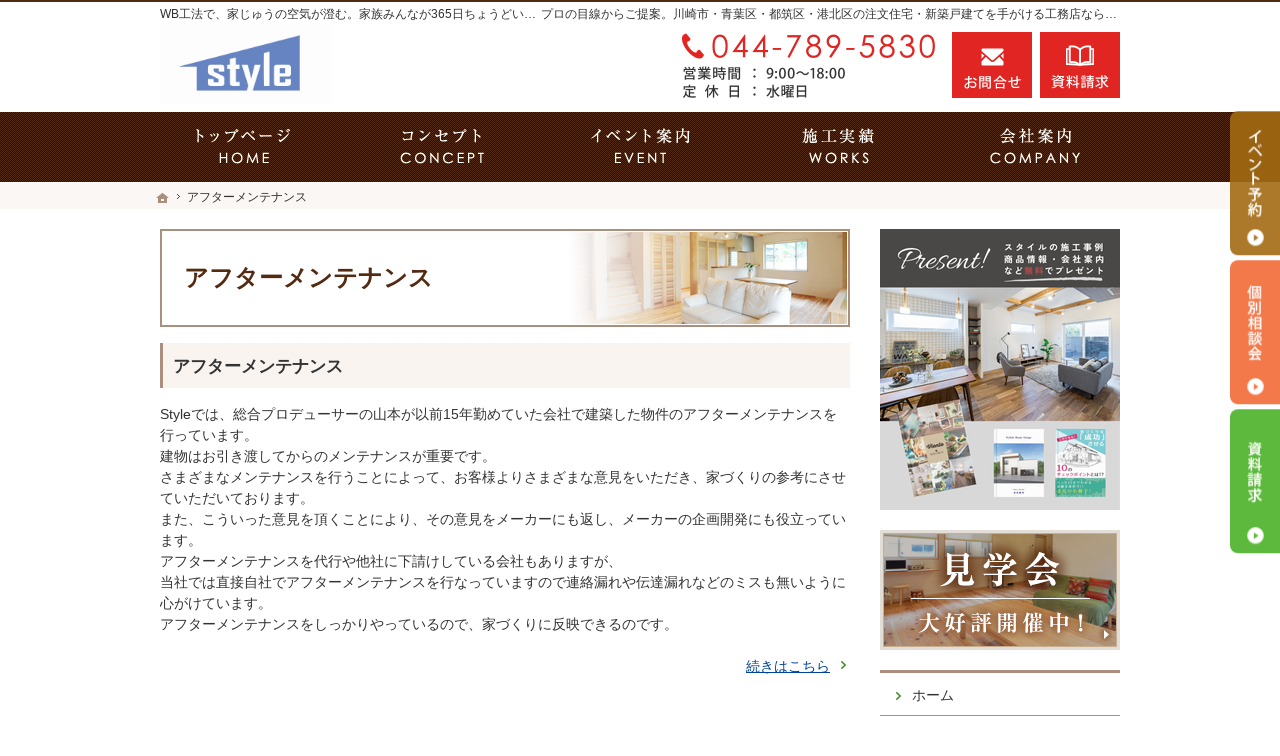

--- FILE ---
content_type: text/html
request_url: https://www.style2003.co.jp/cat52/
body_size: 11390
content:
<!DOCTYPE html><html lang="ja" id="n"><head><meta charset="UTF-8" />

<title>アフターメンテナンス｜川崎市・青葉区・都筑区・港北区の注文住宅・新築戸建てなら工務店のスタイル</title>
<meta name="description" content="アフターメンテナンス&laquo;川崎市・青葉区・都筑区・港北区で注文住宅や新築をお考えの方はスタイルにお任せ下さい。長年の経験と豊富な実績でお客様の夢を形にいたします。お問合せはメールフォームより24時間受付中！無理な営業は一切ございませんので安心してお問合せください。" />
<meta name="keywords" content="川崎市,青葉区,都筑区,港北区,工務店,注文住宅,新築" />
<meta name="format-detection" content="telephone=no" /><meta name="viewport" content="width=device-width,initial-scale=1" />
<link rel="stylesheet" href="https://www.style2003.co.jp/style.css" /><link rel="stylesheet" href="https://www.style2003.co.jp/print.css" media="print" />
<link rel="shortcut icon" href="favicon.ico" />
<link rel="apple-touch-icon" sizes="180x180" href="/apple-touch-icon.png">
<link rel="icon" type="image/png" sizes="32x32" href="/favicon-32x32.png">
<link rel="icon" type="image/png" sizes="16x16" href="/favicon-16x16.png">
<link rel="manifest" href="/site.webmanifest">
<link rel="icon" type="image/png" href="/favicon-96x96.png" sizes="96x96" />
<link rel="icon" type="image/svg+xml" href="/favicon.svg" />
<link rel="shortcut icon" href="/favicon.ico" />
<link rel="apple-touch-icon" sizes="180x180" href="/apple-touch-icon.png" />
<link rel="manifest" href="/site.webmanifest" />
<meta name="msapplication-TileColor" content="#da532c">
<meta name="theme-color" content="#ffffff">
<script src="https://www.style2003.co.jp/js/jquery.js"></script><script src="https://www.style2003.co.jp/js/shared.js"></script>
<!-- Global site tag (gtag.js) - Google Analytics -->
<script async src="https://www.googletagmanager.com/gtag/js?id=G-P35YHSP3PS"></script>
<script>
  window.dataLayer = window.dataLayer || [];
  function gtag(){dataLayer.push(arguments);}
  gtag('js', new Date());

  gtag('config', 'G-P35YHSP3PS');
</script>

<!-- Google Tag Manager -->
<script>(function(w,d,s,l,i){w[l]=w[l]||[];w[l].push({'gtm.start':
new Date().getTime(),event:'gtm.js'});var f=d.getElementsByTagName(s)[0],
j=d.createElement(s),dl=l!='dataLayer'?'&l='+l:'';j.async=true;j.src=
'https://www.googletagmanager.com/gtm.js?id='+i+dl;f.parentNode.insertBefore(j,f);
})(window,document,'script','dataLayer','GTM-PNVQSGBQ');</script>
<!-- End Google Tag Manager -->
</head>
<body id="c-cat52" class="p-category p-cat52">
<!-- Google Tag Manager (noscript) -->
<noscript><iframe src="https://www.googletagmanager.com/ns.html?id=GTM-PNVQSGBQ"
height="0" width="0" style="display:none;visibility:hidden"></iframe></noscript>
<!-- End Google Tag Manager (noscript) -->
<div id="top" class="wrap">
<header id="header" role="banner">
<h1>アフターメンテナンス</h1>
<p>プロの目線からご提案。川崎市・青葉区・都筑区・港北区の注文住宅・新築戸建てを手がける工務店なら当社へ。</p>
<h2>WB工法で、家じゅうの空気が澄む。家族みんなが365日ちょうどいい暮らし。</h2>
<p><a href="https://www.style2003.co.jp/" rel="home"><img src="https://www.style2003.co.jp/header_logo.png" alt="スタイル｜川崎市・青葉区・都筑区・港北区の新築・注文住宅・新築戸建てを手がける工務店" /></a></p>
</header>
<div id="main" role="main">
<article id="a-post_9">
<h3><a href="https://www.style2003.co.jp/cat52/post_9.html">アフターメンテナンス</a></h3>
<div class="content">
<p>Styleでは、総合プロデューサーの山本が以前15年勤めていた会社で建築した物件のアフターメンテナンスを行っています。<br />
建物はお引き渡してからのメンテナンスが重要です。<br />
さまざまなメンテナンスを行うことによって、お客様よりさまざまな意見をいただき、家づくりの参考にさせていただいております。<br />
また、こういった意見を頂くことにより、その意見をメーカーにも返し、メーカーの企画開発にも役立っています。<br />
アフターメンテナンスを代行や他社に下請けしている会社もありますが、<br />
当社では直接自社でアフターメンテナンスを行なっていますので連絡漏れや伝達漏れなどのミスも無いように心がけています。<br />
アフターメンテナンスをしっかりやっているので、家づくりに反映できるのです。<br />
</p>
<p class="more"><a href="https://www.style2003.co.jp/cat52/post_9.html"><span>「アフターメンテナンス」</span>続きはこちら</a></p>
</div>
</article>
<div id="contact" class="np">
<p id="contact-m"><a href="/post_10.html"><img src="/images/contact.png" alt="知って得する魔法の「小冊子」限定プレゼント無料" /></a></p>
<ul id="contact-s">
<li><a href="/post_10.html"><img src="/images/book.png" alt="小冊子" /></a></li>
<li><a href="/event-ssl/"><img src="/images/event.png" alt="イベント" /></a></li>
</ul>
</div>
</div><div id="mbtn"><a href="#menu" class="db_i">メニュー</a></div><aside id="side" role="complementary">
<ul id="bnr">
<li><a href="/post_10.html"><img src="/images/book.png" alt="小冊子" /></a></li>
<li><a href="/event-ssl/"><img src="/images/event.png" alt="イベント" /></a></li>
</ul>
<div id="sideinfo">
<ul class="navbtn"><li><a href="tel:0447895830" class="btn-tel"><address>044-789-5830</address><aside>営業時間9:00～18:00 定休日：水曜日</aside></a></li><li><a href="/contact-ssl/" class="btn-contact">お問合せ</a></li><li><a href="/booklet-ssl/" class="btn-request">資料請求</a></li></ul>
</div>
<div class="wrap"><nav id="menu" role="navigation">
<ul>
<li><a href="https://www.style2003.co.jp/" rel="home">ホーム</a></li>
<li><a href="https://www.style2003.co.jp/event-ssl/">イベントのご案内</a>
<ul>
<li><a href="https://www.style2003.co.jp/event-ssl/cat55/">過去のイベント</a></li>
<li><a href="https://www.style2003.co.jp/event-ssl/whatsnew/">お知らせ一覧</a></li>
</ul>
</li>
<li><a href="https://www.style2003.co.jp/works/">施工実績</a></li>
<li><a href="https://www.style2003.co.jp/method/">工法</a></li>
<li><a href="https://www.style2003.co.jp/lineup/">商品ラインナップ</a></li>
<li><a href="https://www.style2003.co.jp/cat/">お客様の声</a></li>
<li><a href="https://www.style2003.co.jp/cat54/">家づくりにかける思い</a></li>
</ul><ul>
<li><a href="https://www.style2003.co.jp/concept/">会社案内</a>
<ul>
<li><a href="https://www.style2003.co.jp/concept/cat55/">スタッフ紹介</a></li>
<li><a href="https://www.style2003.co.jp/concept/access/">アクセス</a></li>
</ul>
</li>
<li><a href="https://www.style2003.co.jp/cat52/" class="on">アフターメンテナンス</a></li>
<li><a href="https://www.style2003.co.jp/s-remos/">スマホでおうちを管理</a></li>
<li><a href="https://www.style2003.co.jp/knack/">なるべく低予算でいいおうちを</a></li>
<li><a href="https://www.style2003.co.jp/professional/">Concept</a></li>
<li><a href="https://www.style2003.co.jp/design/">充実の標準設備！</a></li>
</ul><ul>
<li><a href="https://www.style2003.co.jp/guard/">家族や子供を守る対策</a></li>
<li><a href="https://www.style2003.co.jp/booklet-ssl/">失敗する前に読む資料！</a></li>
<li><a href="https://www.style2003.co.jp/contact-ssl/">お問合せ・ご相談</a></li>
<li><a href="https://www.style2003.co.jp/privacy/">個人情報の取り扱い</a></li>
<li><a href="https://www.style2003.co.jp/archives.html">サイトマップ</a></li>
</ul>
</nav></div>
<ul>
<li><a href="/diaryblog/" target="new"><img src="/blog.png" alt="社長ブログ" /></a></li>

<li><a href="https://www.instagram.com/style2003_my/?hl=ja" target="_blank" rel="nofollow noopener"><img src="/Instagram.png" alt="Instagram" /></a></li>


</ul>
</aside>
</div>
<div id="nav">
<div id="hnav" class="wrap"><ul class="navbtn"><li><a href="tel:0447895830" class="btn-tel"><address>044-789-5830</address><aside>営業時間9:00～18:00 定休日：水曜日</aside></a></li><li><a href="/contact-ssl/" class="btn-contact">お問合せ</a></li><li><a href="/booklet-ssl/" class="btn-request">資料請求</a></li></ul></div>
<nav id="global"><ul class="wrap" itemscope itemtype="http://www.schema.org/SiteNavigationElement">
<li class="list-1"><a href="https://www.style2003.co.jp/" rel="home"><span>ホーム</span></a></li>
<li class="list-2" itemprop="name"><a itemprop="url" href="https://www.style2003.co.jp/professional/"><span>Concept</span></a></li>
<li class="list-3" itemprop="name"><a itemprop="url" href="https://www.style2003.co.jp/event-ssl/"><span>イベントのご案内</span></a></li>
<li class="list-4" itemprop="name"><a itemprop="url" href="https://www.style2003.co.jp/works/"><span>施工実績</span></a></li>
<li class="list-5" itemprop="name"><a itemprop="url" href="https://www.style2003.co.jp/concept/"><span>会社案内</span></a></li>
</ul></nav>
<nav id="topicpath"><ol class="wrap">
<li><a href="https://www.style2003.co.jp/" rel="home"><span>ホーム</span></a></li><li><span>アフターメンテナンス</span></li>
</ol></nav>
</div>
<footer id="footer" role="contentinfo">
<div id="fnav"><div class="wrap">
<address id="tel">
<a href="tel:80447895830"><span>お電話でのお問合せはこちら</span><span class="tel">044-789-5830</span></a>
</address><aside>
<span><span>営業時間</span><span class="time">9:00～18:00</span></span>
<span><span>定休日</span><span>水曜日</span></span>
</aside><ul><li><a href="/contact-ssl/" class="btn-form a-btn">お問合せ・ご相談フォーム</a></li></ul>
</div></div>
<div id="info" class="wrap">
<a href="https://www.style2003.co.jp/" rel="home"><img src="https://www.style2003.co.jp/footer_banner.png" alt="夢のマイホームを実現、川崎市・青葉区・都筑区・港北区の注文住宅・新築戸建てなら工務店のスタイルにおまかせ下さい" /></a>
<h3>&copy; 2022 夢のマイホームを実現、<a href="https://www.style2003.co.jp/" rel="home">川崎市・青葉区・都筑区・港北区の注文住宅・新築戸建てなら工務店のスタイル</a>にご相談ください。</h3>
</div>
</footer>
<ul id="snav" class="on"><li><a href="/event-ssl/" class="btn-event">イベント予約</a></li><li><a href="/contact-ssl/" class="btn-soudan">個別相談会</a></li><li><a href="/booklet-ssl/" class="btn-request">資料請求</a></li></ul>
<div id="pnav" class="on"><ul><li id="ppl"><a href="/event-ssl/" class="btn-event">イベント予約</a></li><li><a href="/contact-ssl/" class="btn-soudan">個別相談会</a></li><li id="up"><a href="#top">PageTop</a></li></ul></div>
<script type="application/ld+json">{"@context":"http://schema.org","@graph":[{"@type":"WebSite","url":"https://www.style2003.co.jp/","name":"スタイル"},{"@type":"BreadcrumbList","itemListElement":[{"@type":"ListItem","position":1,"item":{"@id":"https://www.style2003.co.jp/","name":"スタイル"}}]}]}</script>
</body>
</html>

--- FILE ---
content_type: text/css
request_url: https://www.style2003.co.jp/style.css
body_size: 571
content:
@charset "utf-8";
@import url(css/responsive/danran/shared.css);
#show>h3{background-size:120% auto;}
@media (min-width:30em){
#show>h3{background-size:contain;}
}
@media (min-width:61em){
#show>h3{background-size:auto;}
}
.pconly{position:absolute;left:120%;top:0;}/*SPの時に消す*/
@media(min-width:48em){
.sponly{position:absolute;left:120%;top:0;}/*PCの時に消す*/
.pconly{position:static;}/*PCの時に出す*/
}
.youtube{position:relative;height:0;padding-bottom:56.25%;display:block;}
.youtube iframe{position:absolute;width:100%;height:100%;top:0;left:0;}

--- FILE ---
content_type: text/css
request_url: https://www.style2003.co.jp/print.css
body_size: 63
content:
@charset "utf-8";
@import url(css/responsive/danran/print.css);

--- FILE ---
content_type: text/css
request_url: https://www.style2003.co.jp/css/responsive/danran/print.css
body_size: 5418
content:
@charset "utf-8";
/*reset171205*/
html,body,div,h1,h2,h3,h4,h5,h6,address,p,hr,pre,blockquote,ol,ul,li,dl,dt,dd,a,em,strong,small,cite,q,dfn,abbr,code,var,samp,kbd,sub,sup,ruby,rt,rp,i,b,span,ins,del,img,iframe,table,caption,colgroup,col,tbody,thead,tfoot,tr,td,th,form,fieldset,legend,label,input,button,select,optgroup,option,textarea,article,aside,figcaption,figure,footer,header,main,mark,nav,section,time{color:#000;}
body{max-width:100%;min-width:80%;margin:0 auto;}
/*custom*/
hr,th,td,button,input,select,textarea,[type="button"],[type="reset"],[type="submit"]{background:none;border-color:#000;color:#000;}
th,button,[type="button"],[type="reset"],[type="submit"]{font-weight:bold;}
mark,.mark{background:none;border-bottom:3px inset #000;}
#index h1,h2 a,#header,#header a,#footer,#footer a,#footer h3,#footer h3 a,h3 a,.h3 a,[id|="topicpath"],[id|="topicpath"] a,#fnav,#fnav a{color:#000;}
/*layout*/
body,body#index,.wrap,body>.wrap,body#index>.wrap,#header,#index #header,#main,#footer,#info,[id|="topicpath"],[id|="topicpath"] ol{background:none;color:#000;font-family:Georgia,'Times New Roman',Times,serif;float:none;border:0;padding:0;margin:0;clear:both;min-height:0;display:block;position:static;overflow:visible;}
.wrap,#header,#main{width:100%;}body:not(.popup)::after{content:none;}
.wrap,#main,#side{font-size:11pt;line-height:1.5;overflow:hidden;}
body:not(.popup) #top{padding-top:64pt;}#index #top{padding-top:0;}
#index #header{min-height:64pt;}
#side,#global,.more,.up,.np,#hnav,#footer nav,#fnav .navbtn,#fnav ul,#up,#up a,#pnav,#vv,#mbtn,#contact-top{display:none;overflow:hidden;height:0;}
#up,#pnav{right:auto;left:100%;z-index:-1;background:none;width:0;height:0;}
#gnav,#index h1{position:static;top:auto;left:auto;}
#footer{border-top:1px solid #000;}
/*set*/
.db_i,a[class|="btn"]{overflow:visible;width:auto;height:auto;text-indent:0;white-space:normal;}
.pdf,.window,.link a,a.link,.list li,.more a>span{background:none;padding-left:1.5em;}
.pdf::before,.window::before,.link a::before,a.link::before,.list li::before{content:">";margin:0 .5em 0 -1.5em;text-decoration:none;vertical-align:top;display:inline-block;}
.more a>span{padding:0;}.more a>span::after{content:" >";}
#gnav,#topicpath{position:static;left:auto;top:auto;}
#index h1,h1+p,h2,#info,[id|="topicpath"] li{font-size:8pt;line-height:1.25;}
/*header*/
h1{border:4px double #000;border-width:4px 0;font-size:16pt;line-height:1.2;padding:.5em 0;margin:0 0 1em 0;}
h1,#index h1,h2{background:none;}
#index h1{position:absolute;right:0;top:0;border:0;padding:0;margin:0;}
h1+p,h2{top:0;}h2+p{top:14pt;}h2+p img{max-height:50pt;}
/*main*/
h3,.h3,h4,.h4,h5,.h5,h6,.h6,dl.box>dt{background:none;border-color:#000;color:#000;clear:both;font-weight:bold;font-size:13pt;line-height:1.25;border-radius:0;box-shadow:none;text-shadow:none;}
h3,.h3{border-bottom:1px solid #000;}
h3.nt{border:0;margin:0;padding:0;}
h3::before,.h3::before,h3::after,.h3::after,h4::before,.h4::before,h5::before,.h5::before,dl.box>dt::before{border-color:#000;}
dl.box>dt,dl.box>dt.on{background:none;}dl.box>dt::after{content:" ( + ) ";}dl.box>dt.on::after{content:" ( - ) ";}
.title{border-color:#000;color:#000;}
/*topicpath*/
[id|="topicpath"] ol{border:1px dotted #000;border-width:1px 0;padding:5pt 0;margin-bottom:10pt;}
[id|="topicpath"] li{line-height:1.5;}[id|="topicpath"] li:first-child>a{background:none;width:0;}
[id|="topicpath"] li:first-child::before{content:url("../../../images/design/home.png");}
#topicpath ol{white-space:normal;}
/*footer*/
#fnav{background:none;border-color:#000;}
#fnav .tel{font-size:20pt;padding-left:40pt;color:#000;}#fnav .tel::before{content:"Tel:";width:auto;height:auto;background:none;font-size:14pt;top:50%;margin-top:-.5em;line-height:1;}
#fnav address,#fnav aside{font-size:13pt;}
#footer h3{border:0;margin:0;font-weight:normal;padding:10px 0 1.5em 0;font-size:11pt;line-height:1.25;}
/*index,2*/
body::before,body::after,.bg::before,.bg::after,#works+.bg::before,span.marker::after,span.aline::before,span.aline::after{content:none;background:none;border:0;width:auto;height:auto;z-index:auto;}
#show{background:none;border:0;padding:0;margin:0 0 1em 0;z-index:0;overflow:hidden;}
#show>img,#show>img.main{margin:0 auto;position:relative;left:auto;top:auto;z-index:3;}
#show>h3,#show.mv::after,#show #vv,#mv_prev,#mv_next,#paging,#view,#contact,a[class*="a-btn"],#whatsnew section>span{display:none;overflow:hidden;height:0;}
#mv,#pickup{background:none;text-align:center;}
#event h3,#works h3,#whatsnew h3,#whatsnew #blog h3,#whatsnew section>p,#whatsnew .newlist>li{background:none;height:auto;text-indent:0;white-space:normal;border-color:#000;}
#point,#point .content,#event,#works{border:0;background:none;}#point .content{padding:10pt 0;}#event h3{text-align:center;}
#event h3,#whatsnew h3{font-size:20pt;padding:.5em;}
#whatsnew section>p,#whatsnew .newlist>li{border-bottom:1px dotted #000;}
#whatsnew section>p>span:first-child,#whatsnew time{color:#000;background:none;padding-left:1.5em;}
#whatsnew section>p>span:first-child::before,#whatsnew time::before{content:">";background:none;margin:0 .5em 0 -1.5em;width:auto;height:auto;}
span.marker{background:none;padding:.5em 1.5em .5em 8px;text-shadow:none;color:#000;}
span.marker::after{left:auto;right:0;bottom:1em;content:"\2192";color:#000;font-size:10pt;opacity:1;}